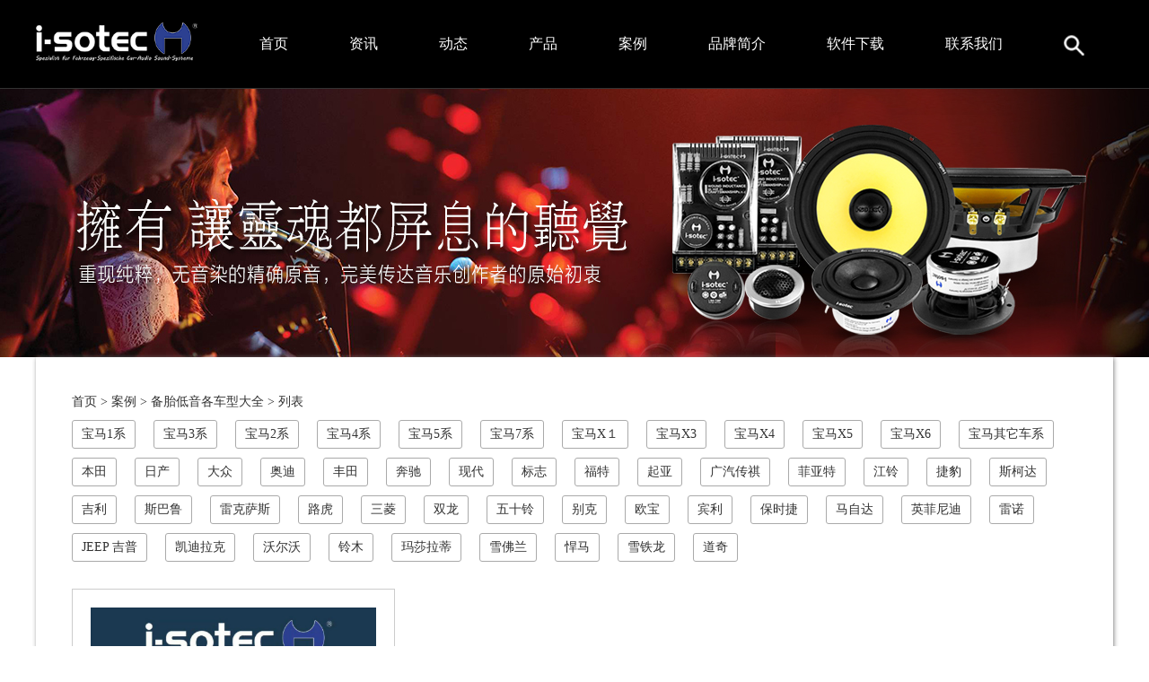

--- FILE ---
content_type: text/html; charset=utf-8
request_url: http://www.isotecaudio.com/index.php?m=content&c=index&a=lists&catid=146
body_size: 2761
content:
<!DOCTYPE html>
<html lang="zh-cn">
  <head>
    <meta http-equiv="Content-Type" content="text/html; charset=UTF-8">
    <meta charset="utf-8">
    <meta http-equiv="X-UA-Compatible" content="IE=edge">
    <meta name="viewport" content="width=device-width, initial-scale=1">

    <title>备胎低音各车型大全 - 艾索特</title>
    <meta name="keywords" content="艾索特">
    <meta name="description" content="艾索特">

    <link href="/statics/css/bootstrap.min.css" rel="stylesheet">
    <link href="/statics/css/swiper.min.css" rel="stylesheet">
    <!-- HTML5 shim and Respond.js for IE8 support of HTML5 elements and media queries -->
    <!-- WARNING: Respond.js doesn't work if you view the page via file:// -->
    <!--[if lt IE 9]>
      <script src="https://cdn.bootcss.com/html5shiv/3.7.3/html5shiv.min.js"></script>
      <script src="https://cdn.bootcss.com/respond.js/1.4.2/respond.min.js"></script>
    <![endif]-->
    <link href="/statics/css/style.css" rel="stylesheet" type="text/css" />
    <script type="text/javascript" src="/statics/js/jquery-1.10.1.min.js"></script>

  </head>
  <body>
<div class="fullblack">
    <div class="header">
        <div class="logo"><a href="http://www.isotecaudio.com/"><img src="/statics/images/logo.png" /></a></div>
        <div class="nav-bar">
                    <ul class="nav-site">
            <li><a href="http://www.isotecaudio.com">首页</a></li>
                        <li><a href="http://www.isotecaudio.com/index.php?m=content&c=index&a=lists&catid=85">资讯</a></li>
                        <li><a href="http://www.isotecaudio.com/index.php?m=content&c=index&a=lists&catid=9">动态</a></li>
                        <li><a href="http://www.isotecaudio.com/index.php?m=content&c=index&a=lists&catid=10">产品</a></li>
                        <li><a href="http://www.isotecaudio.com/index.php?m=content&c=index&a=lists&catid=11">案例</a></li>
                        <li><a href="http://www.isotecaudio.com/index.php?m=content&c=index&a=lists&catid=21">品牌简介</a></li>
                        <li><a href="http://www.isotecaudio.com/index.php?m=content&c=index&a=lists&catid=238">软件下载</a></li>
                        <li><a href="http://www.isotecaudio.com/index.php?m=content&c=index&a=lists&catid=22">联系我们</a></li>
                        <li><a href="/index.php?m=search" class="search-icon"><img src="/statics/images/search_icon.png"></a></li>
            </ul>
                        </div> 
        <div class="nav-icon"></div>
    </div>
</div>
<div class="header" style="display: none">
	

    <div class="search">
    	<div class="tab" id="search">
																<a href="javascript:;" onclick="setmodel(1, $(this));" style="outline:medium none;" hidefocus="true"  class="on" >新闻</a>
										<a href="javascript:;" onclick="setmodel(3, $(this));" style="outline:medium none;" hidefocus="true" >图片</a>
										<a href="javascript:;" onclick="setmodel(2, $(this));" style="outline:medium none;" hidefocus="true" >下载</a>
										<a href="javascript:;" onclick="setmodel(52, $(this));" style="outline:medium none;" hidefocus="true" >专题</a>
								</div>

        <div class="bd">
            <form action="/index.php" method="get" target="_blank">
				<input type="hidden" name="m" value="search"/>
				<input type="hidden" name="c" value="index"/>
				<input type="hidden" name="a" value="init"/>
				<input type="hidden" name="typeid" value="1" id="typeid"/>
				<input type="hidden" name="siteid" value="1" id="siteid"/>
                <input type="text" class="text" name="q" id="q"/><input type="submit" value="搜 索" class="button" />
            </form>
        </div>
    </div>
</div>
</div>
<div class="inner-banner">
    <div style="background: url(http://www.isotecaudio.com/uploadfile/2018/0403/20180403111559291.jpg) top center no-repeat;"><a href="" target="_blank"></a></div>
</div>
<!--main-->

<div class="main">
<div class="crumbs"><a href="http://www.isotecaudio.com">首页</a><span> > </span><a href="http://www.isotecaudio.com/index.php?m=content&c=index&a=lists&catid=11">案例</a> > <a href="http://www.isotecaudio.com/index.php?m=content&c=index&a=lists&catid=146">备胎低音各车型大全</a> >  列表</div>
<div class="chlid-nav">
  <ul>
    
        <li><a href="http://www.isotecaudio.com/index.php?m=content&c=index&a=lists&catid=184">宝马1系</a></li>
        <li><a href="http://www.isotecaudio.com/index.php?m=content&c=index&a=lists&catid=137">宝马3系</a></li>
        <li><a href="http://www.isotecaudio.com/index.php?m=content&c=index&a=lists&catid=177">宝马2系</a></li>
        <li><a href="http://www.isotecaudio.com/index.php?m=content&c=index&a=lists&catid=178">宝马4系</a></li>
        <li><a href="http://www.isotecaudio.com/index.php?m=content&c=index&a=lists&catid=138">宝马5系</a></li>
        <li><a href="http://www.isotecaudio.com/index.php?m=content&c=index&a=lists&catid=139">宝马7系</a></li>
        <li><a href="http://www.isotecaudio.com/index.php?m=content&c=index&a=lists&catid=140">宝马X１</a></li>
        <li><a href="http://www.isotecaudio.com/index.php?m=content&c=index&a=lists&catid=141">宝马X3</a></li>
        <li><a href="http://www.isotecaudio.com/index.php?m=content&c=index&a=lists&catid=154">宝马X4</a></li>
        <li><a href="http://www.isotecaudio.com/index.php?m=content&c=index&a=lists&catid=142">宝马X5</a></li>
        <li><a href="http://www.isotecaudio.com/index.php?m=content&c=index&a=lists&catid=155">宝马X6</a></li>
        <li><a href="http://www.isotecaudio.com/index.php?m=content&c=index&a=lists&catid=16">宝马其它车系</a></li>
        <li><a href="http://www.isotecaudio.com/index.php?m=content&c=index&a=lists&catid=14">本田</a></li>
        <li><a href="http://www.isotecaudio.com/index.php?m=content&c=index&a=lists&catid=15">日产</a></li>
        <li><a href="http://www.isotecaudio.com/index.php?m=content&c=index&a=lists&catid=17">大众</a></li>
        <li><a href="http://www.isotecaudio.com/index.php?m=content&c=index&a=lists&catid=18">奥迪</a></li>
        <li><a href="http://www.isotecaudio.com/index.php?m=content&c=index&a=lists&catid=28">丰田</a></li>
        <li><a href="http://www.isotecaudio.com/index.php?m=content&c=index&a=lists&catid=29">奔驰</a></li>
        <li><a href="http://www.isotecaudio.com/index.php?m=content&c=index&a=lists&catid=30">现代</a></li>
        <li><a href="http://www.isotecaudio.com/index.php?m=content&c=index&a=lists&catid=145">标志</a></li>
        <li><a href="http://www.isotecaudio.com/index.php?m=content&c=index&a=lists&catid=33">福特</a></li>
        <li><a href="http://www.isotecaudio.com/index.php?m=content&c=index&a=lists&catid=34">起亚</a></li>
        <li><a href="http://www.isotecaudio.com/index.php?m=content&c=index&a=lists&catid=35">广汽传祺</a></li>
        <li><a href="http://www.isotecaudio.com/index.php?m=content&c=index&a=lists&catid=176">菲亚特</a></li>
        <li><a href="http://www.isotecaudio.com/index.php?m=content&c=index&a=lists&catid=52">江铃</a></li>
        <li><a href="http://www.isotecaudio.com/index.php?m=content&c=index&a=lists&catid=62">捷豹</a></li>
        <li><a href="http://www.isotecaudio.com/index.php?m=content&c=index&a=lists&catid=63">斯柯达</a></li>
        <li><a href="http://www.isotecaudio.com/index.php?m=content&c=index&a=lists&catid=64">吉利</a></li>
        <li><a href="http://www.isotecaudio.com/index.php?m=content&c=index&a=lists&catid=65">斯巴鲁</a></li>
        <li><a href="http://www.isotecaudio.com/index.php?m=content&c=index&a=lists&catid=66">雷克萨斯</a></li>
        <li><a href="http://www.isotecaudio.com/index.php?m=content&c=index&a=lists&catid=67">路虎</a></li>
        <li><a href="http://www.isotecaudio.com/index.php?m=content&c=index&a=lists&catid=68">三菱</a></li>
        <li><a href="http://www.isotecaudio.com/index.php?m=content&c=index&a=lists&catid=69">双龙</a></li>
        <li><a href="http://www.isotecaudio.com/index.php?m=content&c=index&a=lists&catid=70">五十铃</a></li>
        <li><a href="http://www.isotecaudio.com/index.php?m=content&c=index&a=lists&catid=71">别克</a></li>
        <li><a href="http://www.isotecaudio.com/index.php?m=content&c=index&a=lists&catid=72">欧宝</a></li>
        <li><a href="http://www.isotecaudio.com/index.php?m=content&c=index&a=lists&catid=73">宾利</a></li>
        <li><a href="http://www.isotecaudio.com/index.php?m=content&c=index&a=lists&catid=74">保时捷</a></li>
        <li><a href="http://www.isotecaudio.com/index.php?m=content&c=index&a=lists&catid=75">马自达</a></li>
        <li><a href="http://www.isotecaudio.com/index.php?m=content&c=index&a=lists&catid=77">英菲尼迪</a></li>
        <li><a href="http://www.isotecaudio.com/index.php?m=content&c=index&a=lists&catid=161">雷诺</a></li>
        <li><a href="http://www.isotecaudio.com/index.php?m=content&c=index&a=lists&catid=79">JEEP 吉普</a></li>
        <li><a href="http://www.isotecaudio.com/index.php?m=content&c=index&a=lists&catid=80">凯迪拉克</a></li>
        <li><a href="http://www.isotecaudio.com/index.php?m=content&c=index&a=lists&catid=88">沃尔沃</a></li>
        <li><a href="http://www.isotecaudio.com/index.php?m=content&c=index&a=lists&catid=94">铃木</a></li>
        <li><a href="http://www.isotecaudio.com/index.php?m=content&c=index&a=lists&catid=114">玛莎拉蒂</a></li>
        <li><a href="http://www.isotecaudio.com/index.php?m=content&c=index&a=lists&catid=117">雪佛兰</a></li>
        <li><a href="http://www.isotecaudio.com/index.php?m=content&c=index&a=lists&catid=131">悍马</a></li>
        <li><a href="http://www.isotecaudio.com/index.php?m=content&c=index&a=lists&catid=134">雪铁龙</a></li>
        <li><a href="http://www.isotecaudio.com/index.php?m=content&c=index&a=lists&catid=163">道奇</a></li>
    

      </ul>
</div>

  <div class="list list-case">
      
              <ul>
<li class="bor" >


  <a href="http://www.isotecaudio.com/index.php?m=content&c=index&a=show&catid=146&id=626" target="_blank"><img src="/uploadfile/2018/0329/20180329564599.jpg"></a>
  <a href="http://www.isotecaudio.com/index.php?m=content&c=index&a=show&catid=146&id=626" class="title" target="_blank">德国艾索特SW-15备胎位置低音各种车型安装实例</a>
  <p>德国艾索SW-15特备胎位置低音。全铝铸造、内外兼修、自带全新优化功放的艾索特SW-15,低频下潜深、松容、有力有量感！放手试试看、有谁好过   </p>
  <span class="rt">2018-03-29</span>
  </li>

        </ul>
        
  </div>
<div id="pages" class="text-c"></div>
</div>
<script type="text/javascript">
  $(".nav-icon").click(function(){
    $(".nav-bar").slideToggle();
  });
</script>
<div class="fullblack">
<div class="footer">
<div class="flogo"><img src="/statics/images/flogo.png"></div>
<div class="flogo-left"><br>
  联系电话：020-62682228    62682229<br>VIP热线：（潘先生）13922263338（微信同号）<br>
  联系邮箱：IASCACHINA305@126.com  QQ：849141885<br>
地　址：广州市越秀区永福路40号盛大国际汽车用品城A28.29（军区干休所旁）<br>
备案号：<a href="http://www.beian.miit.gov.cn" target="_blank">粤ICP备12038361号-2</a><br>
粤公网安备：<a href="http://www.beian.gov.cn/portal/registerSystemInfo?recordcode=44010402001414" target="_blank">44010402001414号</a><br>
</div>
<div class="flogo-right">
<a href="http://www.scbgaudio.com/" target="_blank"><img class="xglogo" src="/statics/images/xglogo.png"></a>
<img class="pyjweixin" alt="微信扫码关注" title="微信扫码关注" src="/statics/images/weixin.jpg">
</div>
</div>
</div>
</body>
</html>

--- FILE ---
content_type: text/css
request_url: http://www.isotecaudio.com/statics/css/style.css
body_size: 1873
content:
html,body{padding: 0;margin: 0;font-family:"微软雅黑"}
.fullblack{width: 100%;background: #000;overflow: hidden;}
.fullblue{width: 100%;background: #2c4091;overflow: hidden;}
.full{width: 100%;}
.header,.footer{width: 1200px;margin: 0 auto;}
a{color: #333;}
a:hover{color: #2e45ab;}
ul,li{list-style: none;margin:0;padding: 0;}
.logo{float: left;margin: 25px 0;width: 180px;}
.logo img{width: 100%;}
.nav-bar{float: right;}
.nav-bar li{display: inline-block;line-height: 88px;}
.nav-bar a{color: #fff;font-size: 16px;padding: 5px 32px;display: block;}
.nav-bar a:hover{text-decoration: none;background: #2d3f91}

.container{width: 1200px;padding: 0;margin: 0 auto;}
.bigswiper{height: 600px;border-top: 1px solid #333}
.bigswiper a{display: block;height: 600px;width: 100%;}
.adbox{display: inline-block;float: left;margin-top: 20px;}
.adbox1{margin-right: 20px;margin-left: 10px;}

.box-top{width: 450px;margin:0 auto;position: relative;margin-top: 50px;margin-bottom: 50px;}
.top-line{height: 20px;border-bottom: 1px solid #ccc;position: absolute;width: 450px;z-index: 0}
.top-title{height: 40px;line-height: 40px;text-align: center;color: #2e45ab;font-weight: 800;font-size: 28px;
position: relative;z-index: 1;background: #fff;width: 330px;margin: 0 auto;}
.top-desc{text-transform:Uppercase;font-size: 10px;text-align: center;color: #999;color: #999;
    line-height: 30px;}

.fulldust{background: #eee;width: 100%;}
.main{width: 1200px;padding: 40px;background: #fff;margin:0 auto;box-shadow: 1px 1px 5px #888;}

.bor{border:1px solid #ccc;padding: 20px;overflow: hidden;}
.bor-left{float: left;width: 350px;margin-right: 20px;}
.bor-left img{width: 100%;height: 262px;}
.bor-right{float: left;width: 690px;}
.bor-right h2,.bor-right li h2 a{padding: 0;font-size: 24px;color: #000;margin-top: 10px;}
.bor-right p{color: #999;font-size: 14px;line-height: 1.4em}
.bor-right ul .index-new1{list-style-type: none;margin-left: 0}
.bor-right li{list-style-type: disc;margin-left: 15px;}
.bor-right li a{line-height: 30px;font-size: 16px;}
.bor-right li em{float: right;color: #999;}

.index-product{overflow: hidden;}
.index-product li{height: 450px;}
.index-product li h2{font-size: 24px;max-height: 52px;overflow: hidden;}
.index-product li p{color: #999;max-height: 60px;overflow: hidden;}
.index-product li span{color: red;font-size: 20px;}
.index-p{float: left;width: 360px;padding: 20px;}
.index-p img{max-width: 100%;height: 238px;}
.index-p2{margin:0 20px;}

.index-case{overflow: hidden;}
.index-case li h2{font-size: 24px;}
.index-case li p{color: #999;}

.index-c{width: 540px;float: left;}
.index-c img{width: 100%;height: 373px;}
.index-c1{margin-right: 40px;}

.crumbs{margin-bottom: 10px;}

.chlid-nav{width: 100%;overflow: hidden;margin-bottom: 20px;}
.chlid-nav li{float: left;border:1px solid #aaa;margin-right: 20px;border-radius: 3px;margin-bottom: 10px;}
.chlid-nav li a{display: block;text-decoration: none;width: 100%;padding: 5px 10px;}
.chlid-nav li a:hover{background: #2e45ab;color: #fff;}
.chlid-nav li:hover{border:1px solid #2e45ab;}

.list{overflow: hidden;}
.list-case li{float: left;margin-right: 20px;width: 360px;margin-bottom: 20px;height: 420px;}
.list-case li img{width: 100%;}
.list-case .rt{    color: #797979;    font-size: 20px;}
.list .bor-right{margin-right: 0;}
.list p{color: #999;font-size: 14px;line-height: 1.4em;height: 60px;overflow: hidden;}
.list li .title{font-size: 16px;font-weight: 900;margin: 5px 0; display: block;max-height: 44px;overflow: hidden;}
.content{margin-top: 15px;line-height: 28px;font-size: 16px;}
.content p{margin-bottom: 15px;line-height: 28px;font-size: 16px;}

.footer{width: 1200px;margin:0 auto;}
.flogo{margin: 50px 20px 40px 0;float: left;}
.flogo-right,.flogo-right a{color:#fff;}
.flogo-left{float: left;width: 520px;margin-top: 10px;color: #999}
.flogo-left a{color: #999}
.flogo-right{width: 400px;float: right;text-align: right;}
.xglogo{width: 200px;margin-right: 20px;}
.pyjweixin{width: 120px;margin: 20px 0;}
.inner-banner{height: 300px;border-top: 1px solid #333;    overflow: hidden;}
.inner-banner a{height: 300px;width: 100%;display: block;}
.jg{line-height: 44px;}
.search-list ul{margin-bottom: 20px;}
.search-list li{width: 100%;display: block;overflow: hidden;padding: 20px 0;border-bottom: 1px solid #eee}
.search-list h5{font-size: 22px;}
.search-list img{width: 200px;float: left;margin-right: 20px}
.nav-icon,.smallswiper{display: none;}
.case-img{width: 318px;height: 238px;display: block;overflow: hidden;}
@media (max-width: 640px) {
.header,.footer,.container,.bor-left,.bor-right{width: 100%;}
.logo{width: 150px;margin: 10px;}
.logo img{width: 100%;}
.nav-icon{background: url(../images/menu_30.png) no-repeat;width: 30px;height: 30px;position: absolute;right: 10px;top: 10px;display: block;}
.nav-bar{float: left;display: none;}
.nav-bar li{height: 44px;line-height: 44px;width: 100%;border-top: 1px solid #121212;}
.nav-bar li a{font-size: 14px;display: block;width: 100%;}
.bigswiper{display: none;}
.smallswiper{display:block;border-top: 1px solid #333}
.smallswiper .swiper-slide{width: 100%;}
.smallswiper .swiper-slide img{width: 100%;}
.swiper-button-prev,.swiper-button-next{display: none;}
.adbox{margin: 0;display: none;}
.adbox img{width: 100%;}
.main{width: 100%;padding: 0; box-shadow: none;}
.box-top{width: 100%;padding: 0;margin: 0;overflow: hidden;}
.top-line,.top-desc{display: none;}
.top-title{float: left;width: 100%;line-height: 44px;height: 44px;font-weight: 500;font-size: 20px;
  text-align: left;padding-left: 10px;border-top: 1px solid #eee; border-bottom: 1px solid #eee;}
.bor-right li em{display: none;}
.bor{border:0;overflow: none;padding: 0;}
.index-news{margin: 10px;}
.bor-right li{margin-bottom: 10px;}
.bor-right li a{line-height: 21px;margin-bottom: 10px;}
.bor-right h2, .bor-right li h2 a{font-size: 20px;}
.index-p2{margin: 0;}
.index-product,.index-case{width: 100%;padding: 10px 10px 0;}
.index-p,.index-case{width: 100%;}
.index-p img,.index-c img{width: 100%;height: auto;}
.index-product li,.index-case li{height: auto;margin-bottom: 20px;padding-bottom: 20px;border-bottom: 1px solid #efefef;}
.index-product li h2,.index-case li h2{font-size: 20px;}
.index-c{width: 100%;}

.flogo{text-align: center;width: 100%;margin: 20px 0;}
.flogo img{width: 120px;}
.inner-banner{display: none;}
.crumbs{margin-bottom:0;height: 30px;    line-height: 30px;    padding-left: 10px;}
.list{margin: 0 10px;}
.article{margin: 0 10px;}
.article img{max-width: 100%;}
.article h1{font-size: 24px;}
.chlid-nav{padding: 0 10px;margin-bottom: 0;}
.chlid-nav li{margin-right: 10px;margin-bottom: 10px;}
.list-case li{width: 100%;height: auto;}
#pages{margin: 0 10px;padding-bottom: 10px;}
#pages a,#pages span{display: none;}
#pages .a1{display: block; height: 34px;line-height: 34px;width: 100%;margin-bottom: 10px;text-align: center;
border:1px solid #ccc;}
#pages .a1:first-of-type{display: none;}
.lh24 li{margin-bottom: 10px;}
.sr_frm{margin: 20px 10px;}
.sr_frm span{display: block;}
.jg{margin: 0 10px;}
.search-list{margin: 0 10px;}
.search-list img{width: 100px;}
.search-list h5{font-size: 18px; margin-top: 0;}
.search-list p{display: none;}
.flogo-right{padding: 0 10px 10px;display: none;}
.flogo-left{width: 94%; margin: 0 auto;float: inherit;margin-bottom: 10px;}
}